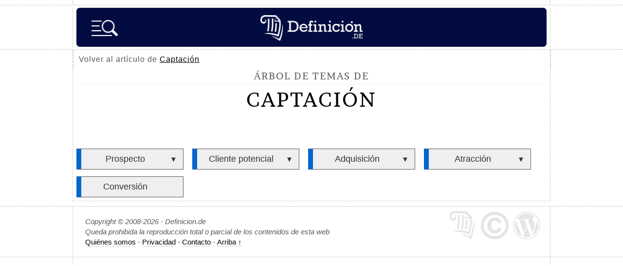

--- FILE ---
content_type: text/html; charset=UTF-8
request_url: https://definicion.de/arbol/temas-captacion/
body_size: 7178
content:
<!DOCTYPE html>
<html lang="es">
<head>
	<meta charset="UTF-8" />
    <title>Árbol de temas de Captación - Definición.de</title>
<meta name="robots" content="noindex,follow">	
        <link rel="canonical" href="https://definicion.de/mapa-tematico/" />
	<link rel="profile" href="https://gmpg.org/xfn/11" />
	<link rel="shortcut icon" type="image/x-icon" href="https://definicion.de/wp-content/themes/definicion/images/favicon.ico">
    <link rel="apple-touch-icon" sizes="180x180" href="/favicon/apple-touch-icon.png">
    <link rel="icon" type="image/png" sizes="32x32" href="/favicon/favicon-32x32.png">
    <link rel="icon" type="image/png" sizes="16x16" href="/favicon/favicon-16x16.png">
    <link rel="mask-icon" href="/favicon/safari-pinned-tab.svg" color="#030C40">
    <meta name="msapplication-TileColor" content="#030C40">
    <meta name="theme-color" content="#030C40">

    <link rel="preconnect dns-prefetch" href="https://www.googletagmanager.com">
        <link rel="preload" href="https://definicion.de/wp-content/themes/definicion/Brawler.woff2" as="font" type="font/woff2" crossorigin="anonymous">
    <link rel="preload" href="https://definicion.de/wp-content/themes/definicion/stylenew49.css" as="style">
	<link rel="stylesheet" href="https://definicion.de/wp-content/themes/definicion/stylenew49.css" />
	<link rel="pingback" href="https://definicion.de/xmlrpc.php" />	
	<link rel="alternate" type="application/rss+xml" title="RSS 2.0" href="https://definicion.de/feed/" />
	            <meta property="fb:admins" content="804467439" />
<meta name="viewport" content="width=device-width, initial-scale=1">


<!-- Google tag (gtag.js) -->
<script async src="https://www.googletagmanager.com/gtag/js?id=G-QQHJ53TZ9Q"></script>
<script>
  window.dataLayer = window.dataLayer || [];
  function gtag(){dataLayer.push(arguments);}
  gtag('js', new Date());

  gtag('config', 'G-QQHJ53TZ9Q');
</script>

   
   <style id='wp-img-auto-sizes-contain-inline-css' type='text/css'>
img:is([sizes=auto i],[sizes^="auto," i]){contain-intrinsic-size:3000px 1500px}
/*# sourceURL=wp-img-auto-sizes-contain-inline-css */
</style>

<link rel='stylesheet' id='wpsummarize-style-css' href='https://definicion.de/wp-content/plugins/wpsummarize/assets/css/wpsummarize_classic.css?ver=1.0.44' type='text/css' media='all' />
<link rel='stylesheet' id='wpsummarize-minimize-summaries-css-css' href='https://definicion.de/wp-content/plugins/wpsummarize/assets/css/wpsummarize_minimize_summaries.css?ver=1.0.44' type='text/css' media='all' />
<meta name="generator" content="WordPress 6.9" />
   


<style id='global-styles-inline-css' type='text/css'>
:root{--wp--preset--aspect-ratio--square: 1;--wp--preset--aspect-ratio--4-3: 4/3;--wp--preset--aspect-ratio--3-4: 3/4;--wp--preset--aspect-ratio--3-2: 3/2;--wp--preset--aspect-ratio--2-3: 2/3;--wp--preset--aspect-ratio--16-9: 16/9;--wp--preset--aspect-ratio--9-16: 9/16;--wp--preset--color--black: #000000;--wp--preset--color--cyan-bluish-gray: #abb8c3;--wp--preset--color--white: #ffffff;--wp--preset--color--pale-pink: #f78da7;--wp--preset--color--vivid-red: #cf2e2e;--wp--preset--color--luminous-vivid-orange: #ff6900;--wp--preset--color--luminous-vivid-amber: #fcb900;--wp--preset--color--light-green-cyan: #7bdcb5;--wp--preset--color--vivid-green-cyan: #00d084;--wp--preset--color--pale-cyan-blue: #8ed1fc;--wp--preset--color--vivid-cyan-blue: #0693e3;--wp--preset--color--vivid-purple: #9b51e0;--wp--preset--gradient--vivid-cyan-blue-to-vivid-purple: linear-gradient(135deg,rgb(6,147,227) 0%,rgb(155,81,224) 100%);--wp--preset--gradient--light-green-cyan-to-vivid-green-cyan: linear-gradient(135deg,rgb(122,220,180) 0%,rgb(0,208,130) 100%);--wp--preset--gradient--luminous-vivid-amber-to-luminous-vivid-orange: linear-gradient(135deg,rgb(252,185,0) 0%,rgb(255,105,0) 100%);--wp--preset--gradient--luminous-vivid-orange-to-vivid-red: linear-gradient(135deg,rgb(255,105,0) 0%,rgb(207,46,46) 100%);--wp--preset--gradient--very-light-gray-to-cyan-bluish-gray: linear-gradient(135deg,rgb(238,238,238) 0%,rgb(169,184,195) 100%);--wp--preset--gradient--cool-to-warm-spectrum: linear-gradient(135deg,rgb(74,234,220) 0%,rgb(151,120,209) 20%,rgb(207,42,186) 40%,rgb(238,44,130) 60%,rgb(251,105,98) 80%,rgb(254,248,76) 100%);--wp--preset--gradient--blush-light-purple: linear-gradient(135deg,rgb(255,206,236) 0%,rgb(152,150,240) 100%);--wp--preset--gradient--blush-bordeaux: linear-gradient(135deg,rgb(254,205,165) 0%,rgb(254,45,45) 50%,rgb(107,0,62) 100%);--wp--preset--gradient--luminous-dusk: linear-gradient(135deg,rgb(255,203,112) 0%,rgb(199,81,192) 50%,rgb(65,88,208) 100%);--wp--preset--gradient--pale-ocean: linear-gradient(135deg,rgb(255,245,203) 0%,rgb(182,227,212) 50%,rgb(51,167,181) 100%);--wp--preset--gradient--electric-grass: linear-gradient(135deg,rgb(202,248,128) 0%,rgb(113,206,126) 100%);--wp--preset--gradient--midnight: linear-gradient(135deg,rgb(2,3,129) 0%,rgb(40,116,252) 100%);--wp--preset--font-size--small: 13px;--wp--preset--font-size--medium: 20px;--wp--preset--font-size--large: 36px;--wp--preset--font-size--x-large: 42px;--wp--preset--spacing--20: 0.44rem;--wp--preset--spacing--30: 0.67rem;--wp--preset--spacing--40: 1rem;--wp--preset--spacing--50: 1.5rem;--wp--preset--spacing--60: 2.25rem;--wp--preset--spacing--70: 3.38rem;--wp--preset--spacing--80: 5.06rem;--wp--preset--shadow--natural: 6px 6px 9px rgba(0, 0, 0, 0.2);--wp--preset--shadow--deep: 12px 12px 50px rgba(0, 0, 0, 0.4);--wp--preset--shadow--sharp: 6px 6px 0px rgba(0, 0, 0, 0.2);--wp--preset--shadow--outlined: 6px 6px 0px -3px rgb(255, 255, 255), 6px 6px rgb(0, 0, 0);--wp--preset--shadow--crisp: 6px 6px 0px rgb(0, 0, 0);}:where(.is-layout-flex){gap: 0.5em;}:where(.is-layout-grid){gap: 0.5em;}body .is-layout-flex{display: flex;}.is-layout-flex{flex-wrap: wrap;align-items: center;}.is-layout-flex > :is(*, div){margin: 0;}body .is-layout-grid{display: grid;}.is-layout-grid > :is(*, div){margin: 0;}:where(.wp-block-columns.is-layout-flex){gap: 2em;}:where(.wp-block-columns.is-layout-grid){gap: 2em;}:where(.wp-block-post-template.is-layout-flex){gap: 1.25em;}:where(.wp-block-post-template.is-layout-grid){gap: 1.25em;}.has-black-color{color: var(--wp--preset--color--black) !important;}.has-cyan-bluish-gray-color{color: var(--wp--preset--color--cyan-bluish-gray) !important;}.has-white-color{color: var(--wp--preset--color--white) !important;}.has-pale-pink-color{color: var(--wp--preset--color--pale-pink) !important;}.has-vivid-red-color{color: var(--wp--preset--color--vivid-red) !important;}.has-luminous-vivid-orange-color{color: var(--wp--preset--color--luminous-vivid-orange) !important;}.has-luminous-vivid-amber-color{color: var(--wp--preset--color--luminous-vivid-amber) !important;}.has-light-green-cyan-color{color: var(--wp--preset--color--light-green-cyan) !important;}.has-vivid-green-cyan-color{color: var(--wp--preset--color--vivid-green-cyan) !important;}.has-pale-cyan-blue-color{color: var(--wp--preset--color--pale-cyan-blue) !important;}.has-vivid-cyan-blue-color{color: var(--wp--preset--color--vivid-cyan-blue) !important;}.has-vivid-purple-color{color: var(--wp--preset--color--vivid-purple) !important;}.has-black-background-color{background-color: var(--wp--preset--color--black) !important;}.has-cyan-bluish-gray-background-color{background-color: var(--wp--preset--color--cyan-bluish-gray) !important;}.has-white-background-color{background-color: var(--wp--preset--color--white) !important;}.has-pale-pink-background-color{background-color: var(--wp--preset--color--pale-pink) !important;}.has-vivid-red-background-color{background-color: var(--wp--preset--color--vivid-red) !important;}.has-luminous-vivid-orange-background-color{background-color: var(--wp--preset--color--luminous-vivid-orange) !important;}.has-luminous-vivid-amber-background-color{background-color: var(--wp--preset--color--luminous-vivid-amber) !important;}.has-light-green-cyan-background-color{background-color: var(--wp--preset--color--light-green-cyan) !important;}.has-vivid-green-cyan-background-color{background-color: var(--wp--preset--color--vivid-green-cyan) !important;}.has-pale-cyan-blue-background-color{background-color: var(--wp--preset--color--pale-cyan-blue) !important;}.has-vivid-cyan-blue-background-color{background-color: var(--wp--preset--color--vivid-cyan-blue) !important;}.has-vivid-purple-background-color{background-color: var(--wp--preset--color--vivid-purple) !important;}.has-black-border-color{border-color: var(--wp--preset--color--black) !important;}.has-cyan-bluish-gray-border-color{border-color: var(--wp--preset--color--cyan-bluish-gray) !important;}.has-white-border-color{border-color: var(--wp--preset--color--white) !important;}.has-pale-pink-border-color{border-color: var(--wp--preset--color--pale-pink) !important;}.has-vivid-red-border-color{border-color: var(--wp--preset--color--vivid-red) !important;}.has-luminous-vivid-orange-border-color{border-color: var(--wp--preset--color--luminous-vivid-orange) !important;}.has-luminous-vivid-amber-border-color{border-color: var(--wp--preset--color--luminous-vivid-amber) !important;}.has-light-green-cyan-border-color{border-color: var(--wp--preset--color--light-green-cyan) !important;}.has-vivid-green-cyan-border-color{border-color: var(--wp--preset--color--vivid-green-cyan) !important;}.has-pale-cyan-blue-border-color{border-color: var(--wp--preset--color--pale-cyan-blue) !important;}.has-vivid-cyan-blue-border-color{border-color: var(--wp--preset--color--vivid-cyan-blue) !important;}.has-vivid-purple-border-color{border-color: var(--wp--preset--color--vivid-purple) !important;}.has-vivid-cyan-blue-to-vivid-purple-gradient-background{background: var(--wp--preset--gradient--vivid-cyan-blue-to-vivid-purple) !important;}.has-light-green-cyan-to-vivid-green-cyan-gradient-background{background: var(--wp--preset--gradient--light-green-cyan-to-vivid-green-cyan) !important;}.has-luminous-vivid-amber-to-luminous-vivid-orange-gradient-background{background: var(--wp--preset--gradient--luminous-vivid-amber-to-luminous-vivid-orange) !important;}.has-luminous-vivid-orange-to-vivid-red-gradient-background{background: var(--wp--preset--gradient--luminous-vivid-orange-to-vivid-red) !important;}.has-very-light-gray-to-cyan-bluish-gray-gradient-background{background: var(--wp--preset--gradient--very-light-gray-to-cyan-bluish-gray) !important;}.has-cool-to-warm-spectrum-gradient-background{background: var(--wp--preset--gradient--cool-to-warm-spectrum) !important;}.has-blush-light-purple-gradient-background{background: var(--wp--preset--gradient--blush-light-purple) !important;}.has-blush-bordeaux-gradient-background{background: var(--wp--preset--gradient--blush-bordeaux) !important;}.has-luminous-dusk-gradient-background{background: var(--wp--preset--gradient--luminous-dusk) !important;}.has-pale-ocean-gradient-background{background: var(--wp--preset--gradient--pale-ocean) !important;}.has-electric-grass-gradient-background{background: var(--wp--preset--gradient--electric-grass) !important;}.has-midnight-gradient-background{background: var(--wp--preset--gradient--midnight) !important;}.has-small-font-size{font-size: var(--wp--preset--font-size--small) !important;}.has-medium-font-size{font-size: var(--wp--preset--font-size--medium) !important;}.has-large-font-size{font-size: var(--wp--preset--font-size--large) !important;}.has-x-large-font-size{font-size: var(--wp--preset--font-size--x-large) !important;}
/*# sourceURL=global-styles-inline-css */
</style>
</head>

<body>
	<div class="dashed-bottom" id="upheaderdash">
		<div class="container dashed-left-right">
			<div id="top"></div>
		</div>
	</div>
    
	<div class="dashed-bottom" id="stickyheader">
		<div class="container dashed-left-right">
			<header id="header">
                
                                    <span id="logo" class="left"><a title="Definición.de" href="https://definicion.de"><img width="210" height="53" alt="Definición.de" id="logo-head" src="https://definicion.de/logo.png" srcset="https://definicion.de/logo.png 220w, https://definicion.de/logo-retina.png 438w" sizes="(min-width: 1366px) 220px, (min-width: 1536px) 438px, 100vw" /></a></span>

                <img alt="Buscar" onclick="openSearch()" src="https://definicion.de/lupa-hamburger-nueva.png" id="imagen-lupa" />				<div class="clear">&nbsp;</div>
				
				
			</header>
            
		</div>
		<!--/container-->
	</div>
	<!--/dashed-bottom-->
    
                    
                                                
	
	<div class="dashed-bottom">
		<div class="container dashed-left-right">
		<div id="wrap">
			<section id="content" class="archive">
			
		
				  




                        
                        
                        <style>

/*.mapa-conceptual ul {padding-left:55px;display: inline-grid;}*/

.mapa-conceptual li a {font-size:18px;color:#333;padding: 10px 0 10px 0;display:inline-block;width:85%;line-height: 120%;}
.mapa-conceptual li a:hover {color:#EC6273}

   //this adds an arrow to every link
  a > a:after { content: '>'; } 
  

  // this removes the arrow when the link is the only child
  /*ul li > a:only-child:after { content: ''; }*/   

/*.mapa-conceptual-nivel-1 a {font-size:22px;}
.mapa-conceptual-nivel-2 a {font-size:20px;}
.mapa-conceptual-nivel-3 a {font-size:18px;}
.mapa-conceptual-nivel-4 a {font-size:16px;}*/



.mapa-conceptual ul {
  padding-left: 0;
  
  display: flex;
  flex-wrap: wrap;
  list-style: none;
}

.mapa-conceptual li {
  padding: 0;
  background:#efefef;
  display: inline-block;
  border: 1px solid;
  margin: 7px;
  width: 220px;
  text-align: center;
  vertical-align: top;
  padding: 0 5px 0 5px;
  
  -webkit-box-sizing: border-box; /* Safari/Chrome, other WebKit */
    -moz-box-sizing: border-box;    /* Firefox, other Gecko */
    box-sizing: border-box;         /* Opera/IE 8+ */
    
    border-left: 10px solid #06c;
}


    

.mapa-conceptual span {
  display:inline-block;
  width:14%;
  vertical-align: top;
padding-top: 2px;
}

.mapa-conceptual span a {
  font-size: 15px !important;
  cursor:pointer;
}

.mapa-conceptual li ul {
  overflow: hidden;
  margin-top: 20px;
  margin-left: -10px;
}

.mapa-conceptual li ul li ul {
  margin-left: -20px;
}

.mapa-conceptual li ul li {
  
  border:0;
  border-bottom: 1px solid;
  margin: 0;
  border-left: 20px solid #06c;
  width: 100%;
}

.mapa-conceptual li ul li ul li {
  
  
  border-left: 40px solid #06c;
}

.mapa-conceptual li ul li a {
  font-size: 17px;
  
}

@media screen and (max-width: 700px) {

.mapa-conceptual {max-width: 90%;
margin: auto;}

.mapa-conceptual li {
    width:100%;
    }
    
}

</style>

<script src="https://definicion.de/jquery.min.js"></script>
    <script>
   function toggleDiv(id) {
  $("#"+id).slideToggle();
   
   if ($("#a-"+id).text() == "▼")
       $("#a-"+id).text("▲")
    else
       $("#a-"+id).text("▼");
       

}
    </script>
    
            
        <nav id="main-nav-2">
    
    
    <div id="breadcrumb">
        Volver al art&iacute;culo de <a href="https://definicion.de/captacion/">Captación</a></div>
    </nav>	
        
        <article id="definicion-post-box" class="post box-grey">
            <span class="title-definicion">&Aacute;rbol de temas de</span>
                        <h1>Captación</h1>
                         
                       </article>    
        <div><div class="mapa-conceptual"><span></span><ul id="arbol-1-43383" class="mapa-conceptual-nivel-1">
            <li><a href="https://definicion.de/prospecto/">Prospecto</a><span> <a id="a-arbol-2-11299" onclick="toggleDiv('arbol-2-11299')">&#9660;</a>
                    </span><ul id="arbol-2-11299" class="mapa-conceptual-nivel-2" style="display:none">
            <li><a href="https://definicion.de/cliente-potencial/">Cliente potencial</a><span> <a id="a-arbol-3-9190" onclick="toggleDiv('arbol-3-9190')">&#9660;</a>
                    </span><ul id="arbol-3-9190" class="mapa-conceptual-nivel-3" style="display:none">
            <li><a href="https://definicion.de/cliente/">Cliente</a><li><a href="https://definicion.de/prospecto/">Prospecto</a><li><a href="https://definicion.de/usuario/">Usuario</a></ul>
                </li>
    <li><a href="https://definicion.de/pretendiente/">Pretendiente</a><span> <a id="a-arbol-3-23850" onclick="toggleDiv('arbol-3-23850')">&#9660;</a>
                    </span><ul id="arbol-3-23850" class="mapa-conceptual-nivel-3" style="display:none">
            <li><a href="https://definicion.de/hombre/">Hombre</a><li><a href="https://definicion.de/soltero/">Soltero</a><li><a href="https://definicion.de/amante/">Amante</a><li><a href="https://definicion.de/cortejo/">Cortejo</a><li><a href="https://definicion.de/candidato/">Candidato</a></ul>
                </li>
    <li><a href="https://definicion.de/candidato/">Candidato</a><span></span></li>
    <li><a href="https://definicion.de/usuario/">Usuario</a><span> <a id="a-arbol-3-5094" onclick="toggleDiv('arbol-3-5094')">&#9660;</a>
                    </span><ul id="arbol-3-5094" class="mapa-conceptual-nivel-3" style="display:none">
            <li><a href="https://definicion.de/consumidor/">Consumidor</a></ul>
                </li>
    <li><a href="https://definicion.de/consumidor/">Consumidor</a><span> <a id="a-arbol-3-7607" onclick="toggleDiv('arbol-3-7607')">&#9660;</a>
                    </span><ul id="arbol-3-7607" class="mapa-conceptual-nivel-3" style="display:none">
            <li><a href="https://definicion.de/producto/">Producto</a><li><a href="https://definicion.de/consumo/">Consumo</a><li><a href="https://definicion.de/mercado/">Mercado</a><li><a href="https://definicion.de/comercio/">Comercio</a><li><a href="https://definicion.de/servicio/">Servicio</a></ul>
                </li>
    </ul>
                </li>
    <li><a href="https://definicion.de/cliente-potencial/">Cliente potencial</a><span> <a id="a-arbol-2-9190" onclick="toggleDiv('arbol-2-9190')">&#9660;</a>
                    </span><ul id="arbol-2-9190" class="mapa-conceptual-nivel-2" style="display:none">
            <li><a href="https://definicion.de/cliente/">Cliente</a><span> <a id="a-arbol-3-2344" onclick="toggleDiv('arbol-3-2344')">&#9660;</a>
                    </span><ul id="arbol-3-2344" class="mapa-conceptual-nivel-3" style="display:none">
            <li><a href="https://definicion.de/cliente-potencial/">Cliente potencial</a></ul>
                </li>
    <li><a href="https://definicion.de/prospecto/">Prospecto</a><span> <a id="a-arbol-3-11299" onclick="toggleDiv('arbol-3-11299')">&#9660;</a>
                    </span><ul id="arbol-3-11299" class="mapa-conceptual-nivel-3" style="display:none">
            <li><a href="https://definicion.de/pretendiente/">Pretendiente</a></ul>
                </li>
    </ul>
                </li>
    <li><a href="https://definicion.de/adquisicion/">Adquisición</a><span> <a id="a-arbol-2-465" onclick="toggleDiv('arbol-2-465')">&#9660;</a>
                    </span><ul id="arbol-2-465" class="mapa-conceptual-nivel-2" style="display:none">
            <li><a href="https://definicion.de/compra/">Compra</a><span></span></li>
    <li><a href="https://definicion.de/transaccion/">Transacción</a><span> <a id="a-arbol-3-7327" onclick="toggleDiv('arbol-3-7327')">&#9660;</a>
                    </span><ul id="arbol-3-7327" class="mapa-conceptual-nivel-3" style="display:none">
            <li><a href="https://definicion.de/compra/">Compra</a><li><a href="https://definicion.de/venta/">Venta</a><li><a href="https://definicion.de/negociacion/">Negociación</a><li><a href="https://definicion.de/operacion/">Operación</a><li><a href="https://definicion.de/adquisicion/">Adquisición</a></ul>
                </li>
    <li><a href="https://definicion.de/negociacion/">Negociación</a><span> <a id="a-arbol-3-64222" onclick="toggleDiv('arbol-3-64222')">&#9660;</a>
                    </span><ul id="arbol-3-64222" class="mapa-conceptual-nivel-3" style="display:none">
            <li><a href="https://definicion.de/acuerdo/">Acuerdo</a><li><a href="https://definicion.de/reunion/">Reunión</a><li><a href="https://definicion.de/conversacion/">Conversación</a><li><a href="https://definicion.de/contrato/">Contrato</a><li><a href="https://definicion.de/cooperacion/">Cooperación</a></ul>
                </li>
    </ul>
                </li>
    <li><a href="https://definicion.de/atraccion/">Atracción</a><span> <a id="a-arbol-2-40459" onclick="toggleDiv('arbol-2-40459')">&#9660;</a>
                    </span><ul id="arbol-2-40459" class="mapa-conceptual-nivel-2" style="display:none">
            <li><a href="https://definicion.de/feria/">Feria</a><span> <a id="a-arbol-3-7869" onclick="toggleDiv('arbol-3-7869')">&#9660;</a>
                    </span><ul id="arbol-3-7869" class="mapa-conceptual-nivel-3" style="display:none">
            <li><a href="https://definicion.de/exposicion/">Exposición</a><li><a href="https://definicion.de/evento/">Evento</a><li><a href="https://definicion.de/comida/">Comida</a><li><a href="https://definicion.de/artesania/">Artesanía</a><li><a href="https://definicion.de/puesto/">Puesto</a></ul>
                </li>
    <li><a href="https://definicion.de/carrusel/">Carrusel</a><span></span></li>
    <li><a href="https://definicion.de/noria/">Noria</a><span></span></li>
    <li><a href="https://definicion.de/acuario/">Acuario</a><span> <a id="a-arbol-3-36878" onclick="toggleDiv('arbol-3-36878')">&#9660;</a>
                    </span><ul id="arbol-3-36878" class="mapa-conceptual-nivel-3" style="display:none">
            <li><a href="https://definicion.de/bomba-de-agua/">Bomba de agua</a></ul>
                </li>
    <li><a href="https://definicion.de/zoologico/">Zoológico</a><span> <a id="a-arbol-3-36066" onclick="toggleDiv('arbol-3-36066')">&#9660;</a>
                    </span><ul id="arbol-3-36066" class="mapa-conceptual-nivel-3" style="display:none">
            <li><a href="https://definicion.de/animal/">Animal</a><li><a href="https://definicion.de/leon/">León</a><li><a href="https://definicion.de/tigre/">Tigre</a><li><a href="https://definicion.de/elefante/">Elefante</a><li><a href="https://definicion.de/jirafa/">Jirafa</a></ul>
                </li>
    <li><a href="https://definicion.de/safari/">Safari</a><span> <a id="a-arbol-3-30373" onclick="toggleDiv('arbol-3-30373')">&#9660;</a>
                    </span><ul id="arbol-3-30373" class="mapa-conceptual-nivel-3" style="display:none">
            <li><a href="https://definicion.de/navegador/">Navegador</a><li><a href="https://definicion.de/internet/">Internet</a><li><a href="https://definicion.de/pagina-web/">Página web</a><li><a href="https://definicion.de/google/">Google</a><li><a href="https://definicion.de/opera/">Ópera</a></ul>
                </li>
    <li><a href="https://definicion.de/reserva-natural/">Reserva natural</a><span> <a id="a-arbol-3-28611" onclick="toggleDiv('arbol-3-28611')">&#9660;</a>
                    </span><ul id="arbol-3-28611" class="mapa-conceptual-nivel-3" style="display:none">
            <li><a href="https://definicion.de/montana/">Montaña</a><li><a href="https://definicion.de/bosque/">Bosque</a><li><a href="https://definicion.de/parque-nacional/">Parque nacional</a><li><a href="https://definicion.de/rio/">Río</a><li><a href="https://definicion.de/lago/">Lago</a></ul>
                </li>
    <li><a href="https://definicion.de/castillo/">Castillo</a><span> <a id="a-arbol-3-8636" onclick="toggleDiv('arbol-3-8636')">&#9660;</a>
                    </span><ul id="arbol-3-8636" class="mapa-conceptual-nivel-3" style="display:none">
            <li><a href="https://definicion.de/torre/">Torre</a><li><a href="https://definicion.de/fortaleza/">Fortaleza</a><li><a href="https://definicion.de/palacio/">Palacio</a><li><a href="https://definicion.de/bastion/">Bastión</a><li><a href="https://definicion.de/ciudadela/">Ciudadela</a></ul>
                </li>
    <li><a href="https://definicion.de/catedral/">Catedral</a><span> <a id="a-arbol-3-8212" onclick="toggleDiv('arbol-3-8212')">&#9660;</a>
                    </span><ul id="arbol-3-8212" class="mapa-conceptual-nivel-3" style="display:none">
            <li><a href="https://definicion.de/iglesia/">Iglesia</a><li><a href="https://definicion.de/basilica/">Basílica</a><li><a href="https://definicion.de/capilla/">Capilla</a><li><a href="https://definicion.de/parroquia/">Parroquia</a><li><a href="https://definicion.de/monasterio/">Monasterio</a></ul>
                </li>
    <li><a href="https://definicion.de/jardin-botanico/">Jardín botánico</a><span> <a id="a-arbol-3-56202" onclick="toggleDiv('arbol-3-56202')">&#9660;</a>
                    </span><ul id="arbol-3-56202" class="mapa-conceptual-nivel-3" style="display:none">
            <li><a href="https://definicion.de/planta/">Planta</a><li><a href="https://definicion.de/flor/">Flor</a><li><a href="https://definicion.de/arbusto/">Arbusto</a><li><a href="https://definicion.de/arbol/">Árbol</a><li><a href="https://definicion.de/hoja/">Hoja</a></ul>
                </li>
    </ul>
                </li>
    <li><a href="https://definicion.de/conversion/">Conversión</a><span></span></li>
    </ul>
                </li>
    </div>				
				<div class="clear"></div>
				
			</div>
			</section>

			
						
		</div>
		<!--/wrap-->
		</div>
		<!--/container-->
	</div>
	<!--/dashed-bottom-->


	
<div id="myOverlay" class="overlay">
  <span class="closebtn" onclick="closeSearch('search')" title="Cerrar">x</span>
  <div class="overlay-content">
  
    <form action="https://definicion.de" id="overlay-form" method="get" role="search">
      <input type="text" placeholder="Buscar..." name="s" id="s" value="" required />
        <input type="submit" value="" alt="Buscar" id="inputlupaimagen" width="35" height="35" style="background:url(https://definicion.de/lupa-2.png);background-size: contain;border:0;cursor:pointer" />
    </form>
    

        <ul class="temas-menu-hamburga">
  <li id="cs-naturales">
    <input type="checkbox" id="list-item-1">
    <label for="list-item-1" class="first">Ciencias Naturales <i class="arrow down"></i></label>
    <ul>
      <li><a href="https://definicion.de/categoria/anatomia/">Anatomía</a></li>
	<li><a href="https://definicion.de/categoria/astronomia/">Astronomía</a></li>
	<li><a href="https://definicion.de/categoria/biologia/">Biología</a></li>
	<li><a href="https://definicion.de/categoria/fauna/">Fauna</a></li>
	<li><a href="https://definicion.de/categoria/fisica/">Física</a></li>
	<li><a href="https://definicion.de/categoria/flora/">Flora</a></li>
	<li><a href="https://definicion.de/categoria/geologia/">Geología</a></li>
	<li><a href="https://definicion.de/categoria/matematicas/">Matemáticas</a></li>
	<li><a href="https://definicion.de/categoria/quimica/">Química</a></li>
    </ul>
  </li>
  <li id="cs-sociales">
    <input type="checkbox" id="list-item-2">
    <label for="list-item-2">Ciencias Sociales <i class="arrow down"></i></label>
    <ul>
      <li><a href="https://definicion.de/categoria/antropologia/">Antropología</a></li>
	<li><a href="https://definicion.de/categoria/derecho/">Derecho</a></li>
	<li><a href="https://definicion.de/categoria/educacion/">Educación</a></li>
	<li><a href="https://definicion.de/categoria/filosofia/">Filosofía</a></li>
	<li><a href="https://definicion.de/categoria/geografia/">Geografía</a></li>
	<li><a href="https://definicion.de/categoria/historia/">Historia</a></li>
	<li><a href="https://definicion.de/categoria/sociologia/">Sociología</a></li>
    </ul>
  </li>
  <li id="cultura">
    <input type="checkbox" id="list-item-3">
    <label for="list-item-3">Cultura <i class="arrow down"></i></label>
    <ul>
      <li><a href="https://definicion.de/categoria/arquitectura/">Arquitectura</a></li>
	<li><a href="https://definicion.de/categoria/arte/">Arte</a></li>
	<li><a href="https://definicion.de/categoria/diseno/">Diseño</a></li>
	<li><a href="https://definicion.de/categoria/lengua/">Lengua</a></li>
	<li><a href="https://definicion.de/categoria/literatura/">Literatura</a></li>
	<li><a href="https://definicion.de/categoria/mitologia/">Mitología</a></li>
	<li><a href="https://definicion.de/categoria/musica/">Música</a></li>
    </ul>
  </li>
  
  
  <li id="sociedad">
    <input type="checkbox" id="list-item-4">
    <label for="list-item-4">Sociedad <i class="arrow down"></i></label>
    <ul>
      <li><a href="https://definicion.de/categoria/alimentacion/">Alimentación</a></li>
	<li><a href="https://definicion.de/categoria/deporte/">Deporte</a></li>
	<li><a href="https://definicion.de/categoria/ecologia/">Ecología</a></li>
	<li><a href="https://definicion.de/categoria/economia/">Economía</a></li>
	<li><a href="https://definicion.de/categoria/entretenimiento/">Entretenimiento</a></li>
	<li><a href="https://definicion.de/categoria/espiritualidad/">Espiritualidad</a></li>
	<li><a href="https://definicion.de/categoria/laboral/">Laboral</a></li>
	<li><a href="https://definicion.de/categoria/politica/">Política</a></li>
	<li><a href="https://definicion.de/categoria/psicologia/">Psicología</a></li>
	<li><a href="https://definicion.de/categoria/salud/">Salud</a></li>
	<li><a href="https://definicion.de/categoria/tecnologia/">Tecnología</a></li>
	<li><a href="https://definicion.de/categoria/valores/">Valores</a></li>
    </ul>
  </li>
  
  
  
  <li id="az">
    <input type="checkbox" id="list-item-5">
    <label for="list-item-5" class="last">A-Z <i class="arrow down"></i></label>
    <ul>
      <li><a href="https://definicion.de/menu/letra-A/">A</a></li>
		<li><a href="https://definicion.de/menu/letra-B/">B</a></li>
		<li><a href="https://definicion.de/menu/letra-C/">C</a></li>
		<li><a href="https://definicion.de/menu/letra-D/">D</a></li>
		<li><a href="https://definicion.de/menu/letra-E/">E</a></li>
		<li><a href="https://definicion.de/menu/letra-F/">F</a></li>
		<li><a href="https://definicion.de/menu/letra-G/">G</a></li>
		<li><a href="https://definicion.de/menu/letra-H/">H</a></li>
		<li><a href="https://definicion.de/menu/letra-I/">I</a></li>

		<li><a href="https://definicion.de/menu/letra-J/">J</a></li>
		<li><a href="https://definicion.de/menu/letra-K/">K</a></li>
		<li><a href="https://definicion.de/menu/letra-L/">L</a></li>
		<li><a href="https://definicion.de/menu/letra-M/">M</a></li>
		<li><a href="https://definicion.de/menu/letra-N/">N</a></li>

		<li><a href="https://definicion.de/menu/letra-O/">O</a></li>
		<li><a href="https://definicion.de/menu/letra-P/">P</a></li>
		<li><a href="https://definicion.de/menu/letra-Q/">Q</a></li>

		<li><a href="https://definicion.de/menu/letra-R/">R</a></li>
		<li><a href="https://definicion.de/menu/letra-S/">S</a></li>
		<li><a href="https://definicion.de/menu/letra-T/">T</a></li>
		<li><a href="https://definicion.de/menu/letra-U/">U</a></li>
		<li><a href="https://definicion.de/menu/letra-V/">V</a></li>
		<li><a href="https://definicion.de/menu/letra-W/">W</a></li>
		<li><a href="https://definicion.de/menu/letra-X/">X</a></li>
		<li><a href="https://definicion.de/menu/letra-Y/">Y</a></li>
		<li><a href="https://definicion.de/menu/letra-Z/">Z</a></li>
    </ul>
  </li>
</ul>
        
  </div>
</div>

	 
	<div class="dashed-bottom">
		<div class="container dashed-left-right">
			<div id="footer">
				<p>Copyright &copy; 2008-2026 - Definicion.de <br />Queda prohibida la reproducci&oacute;n total o parcial de los contenidos de esta web <br /><a href="https://definicion.de/quienes-somos/">Qui&eacute;nes somos</a> - <a href="https://definicion.de/politica-privacidad/">Privacidad</a> - <a href="https://definicion.de/contactanos/">Contacto</a> -  <a href="#top" class="back-to-top">Arriba &uarr;</a></p>
				<ul>
					<li><img width="50" height="58" loading="lazy" src="https://definicion.de/wp-content/themes/definicion/images/icon-logo.png" alt="Definici&oacute;n.de" title="Definici&oacute;n.de" /></li>
					<li><img width="57" height="57" loading="lazy" src="https://definicion.de/wp-content/themes/definicion/images/icon-copy.png" alt="Copyright &copy; 2008-2026" title="Copyright &copy; 2008-2026" /></li>
					<li><img width="56" height="57" loading="lazy" src="https://definicion.de/wp-content/themes/definicion/images/icon-wp.png" alt="WordPress" title="WordPress" /></li>
				</ul>
			</div>
		</div>
		<!--/container-->
	</div>
	<!--/dashed-bottom-->
	<div class="container dashed-left-right">
		<div id="bottom">&nbsp;</div>
	</div>
	<!--/container-->


<script type="speculationrules">
{"prefetch":[{"source":"document","where":{"and":[{"href_matches":"/*"},{"not":{"href_matches":["/wp-*.php","/wp-admin/*","/wp-content/uploads/*","/wp-content/*","/wp-content/plugins/*","/wp-content/themes/definicion/*","/*\\?(.+)"]}},{"not":{"selector_matches":"a[rel~=\"nofollow\"]"}},{"not":{"selector_matches":".no-prefetch, .no-prefetch a"}}]},"eagerness":"conservative"}]}
</script>
<script type="text/javascript" src="https://definicion.de/wp-content/plugins/wpsummarize/assets/js/wpsummarize-minimize-summaries.js?ver=1.0.44" id="wpsummarize-minimize-summaries-js"></script>
 
    <script>var postId = 106803;</script>
    <script defer src="https://definicion.de/footer-js-4.js"></script>

<script defer src="https://static.cloudflareinsights.com/beacon.min.js/vcd15cbe7772f49c399c6a5babf22c1241717689176015" integrity="sha512-ZpsOmlRQV6y907TI0dKBHq9Md29nnaEIPlkf84rnaERnq6zvWvPUqr2ft8M1aS28oN72PdrCzSjY4U6VaAw1EQ==" data-cf-beacon='{"version":"2024.11.0","token":"34e274104cb44a6d9dc010d4495ff2c6","r":1,"server_timing":{"name":{"cfCacheStatus":true,"cfEdge":true,"cfExtPri":true,"cfL4":true,"cfOrigin":true,"cfSpeedBrain":true},"location_startswith":null}}' crossorigin="anonymous"></script>
</body>
</html>

<!-- Page cached by LiteSpeed Cache 7.7 on 2026-01-19 17:43:59 -->